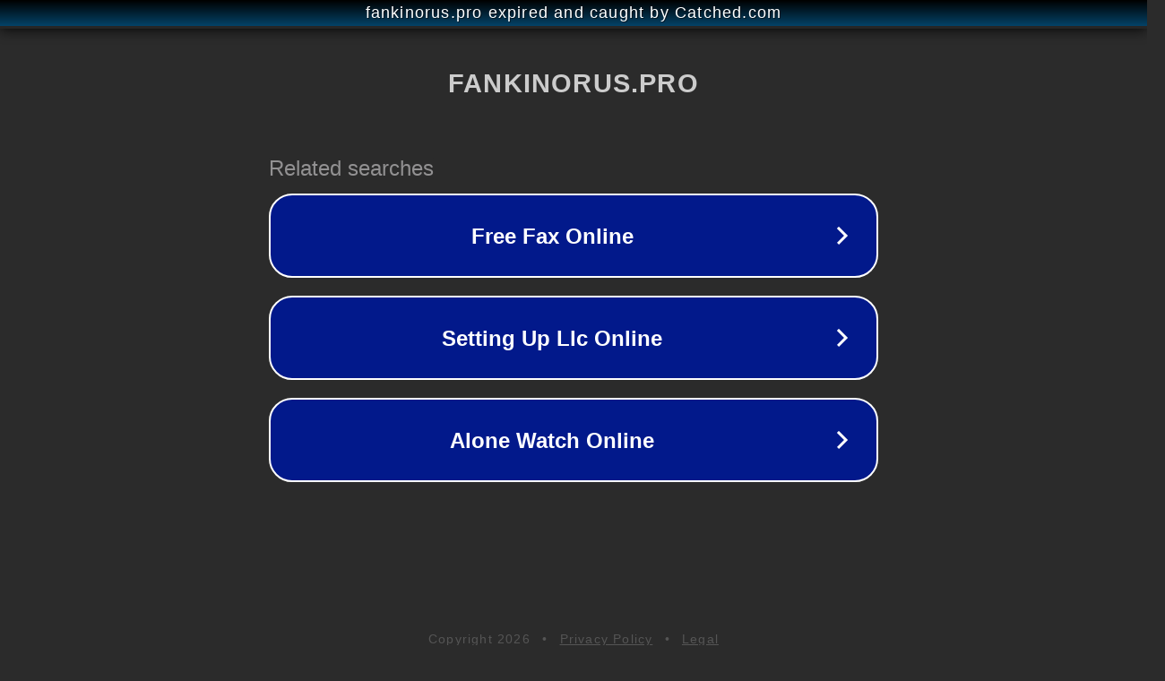

--- FILE ---
content_type: text/html; charset=utf-8
request_url: http://tv.fankinorus.pro/ukrainskie-serialy/3860-taksi-1-2-sezon-vse-serii-smotret-onlayn.html
body_size: 1146
content:
<!doctype html>
<html data-adblockkey="MFwwDQYJKoZIhvcNAQEBBQADSwAwSAJBANDrp2lz7AOmADaN8tA50LsWcjLFyQFcb/P2Txc58oYOeILb3vBw7J6f4pamkAQVSQuqYsKx3YzdUHCvbVZvFUsCAwEAAQ==_cWqMIuxrsYTMeFy1r1GKDu/QREaOkSyVqnXxy7+MaU5a46/nnDqHyBTM5eykNvNGfoBHrJ1/dgSGT0pAso/WeA==" lang="en" style="background: #2B2B2B;">
<head>
    <meta charset="utf-8">
    <meta name="viewport" content="width=device-width, initial-scale=1">
    <link rel="icon" href="[data-uri]">
    <link rel="preconnect" href="https://www.google.com" crossorigin>
</head>
<body>
<div id="target" style="opacity: 0"></div>
<script>window.park = "[base64]";</script>
<script src="/bKaxOHSxC.js"></script>
</body>
</html>
